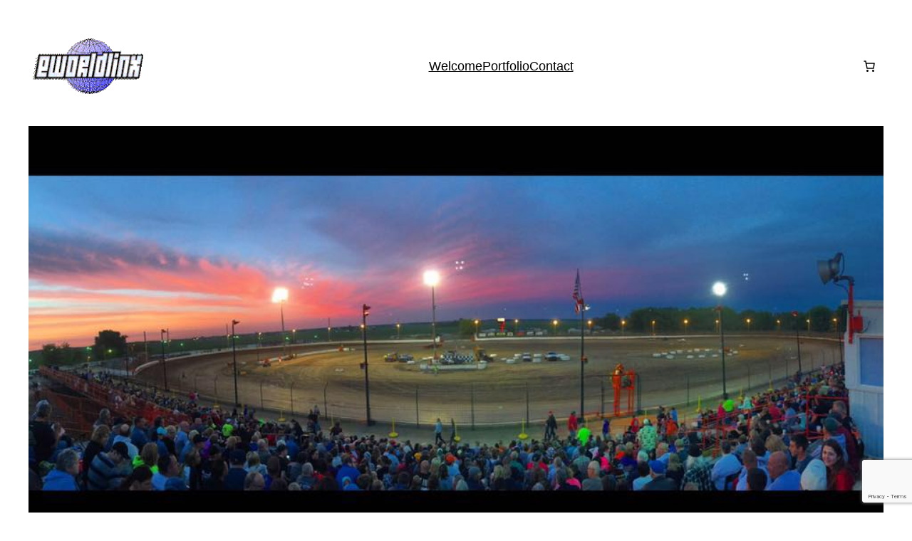

--- FILE ---
content_type: text/html; charset=utf-8
request_url: https://www.google.com/recaptcha/api2/anchor?ar=1&k=6Ldit4oUAAAAAFhtpLrHwktr2j2Ge1M_48OQMxVI&co=aHR0cHM6Ly9ld29ybGRsaW54LmNvbTo0NDM.&hl=en&v=PoyoqOPhxBO7pBk68S4YbpHZ&size=invisible&anchor-ms=20000&execute-ms=30000&cb=u1qowtg09n1x
body_size: 48545
content:
<!DOCTYPE HTML><html dir="ltr" lang="en"><head><meta http-equiv="Content-Type" content="text/html; charset=UTF-8">
<meta http-equiv="X-UA-Compatible" content="IE=edge">
<title>reCAPTCHA</title>
<style type="text/css">
/* cyrillic-ext */
@font-face {
  font-family: 'Roboto';
  font-style: normal;
  font-weight: 400;
  font-stretch: 100%;
  src: url(//fonts.gstatic.com/s/roboto/v48/KFO7CnqEu92Fr1ME7kSn66aGLdTylUAMa3GUBHMdazTgWw.woff2) format('woff2');
  unicode-range: U+0460-052F, U+1C80-1C8A, U+20B4, U+2DE0-2DFF, U+A640-A69F, U+FE2E-FE2F;
}
/* cyrillic */
@font-face {
  font-family: 'Roboto';
  font-style: normal;
  font-weight: 400;
  font-stretch: 100%;
  src: url(//fonts.gstatic.com/s/roboto/v48/KFO7CnqEu92Fr1ME7kSn66aGLdTylUAMa3iUBHMdazTgWw.woff2) format('woff2');
  unicode-range: U+0301, U+0400-045F, U+0490-0491, U+04B0-04B1, U+2116;
}
/* greek-ext */
@font-face {
  font-family: 'Roboto';
  font-style: normal;
  font-weight: 400;
  font-stretch: 100%;
  src: url(//fonts.gstatic.com/s/roboto/v48/KFO7CnqEu92Fr1ME7kSn66aGLdTylUAMa3CUBHMdazTgWw.woff2) format('woff2');
  unicode-range: U+1F00-1FFF;
}
/* greek */
@font-face {
  font-family: 'Roboto';
  font-style: normal;
  font-weight: 400;
  font-stretch: 100%;
  src: url(//fonts.gstatic.com/s/roboto/v48/KFO7CnqEu92Fr1ME7kSn66aGLdTylUAMa3-UBHMdazTgWw.woff2) format('woff2');
  unicode-range: U+0370-0377, U+037A-037F, U+0384-038A, U+038C, U+038E-03A1, U+03A3-03FF;
}
/* math */
@font-face {
  font-family: 'Roboto';
  font-style: normal;
  font-weight: 400;
  font-stretch: 100%;
  src: url(//fonts.gstatic.com/s/roboto/v48/KFO7CnqEu92Fr1ME7kSn66aGLdTylUAMawCUBHMdazTgWw.woff2) format('woff2');
  unicode-range: U+0302-0303, U+0305, U+0307-0308, U+0310, U+0312, U+0315, U+031A, U+0326-0327, U+032C, U+032F-0330, U+0332-0333, U+0338, U+033A, U+0346, U+034D, U+0391-03A1, U+03A3-03A9, U+03B1-03C9, U+03D1, U+03D5-03D6, U+03F0-03F1, U+03F4-03F5, U+2016-2017, U+2034-2038, U+203C, U+2040, U+2043, U+2047, U+2050, U+2057, U+205F, U+2070-2071, U+2074-208E, U+2090-209C, U+20D0-20DC, U+20E1, U+20E5-20EF, U+2100-2112, U+2114-2115, U+2117-2121, U+2123-214F, U+2190, U+2192, U+2194-21AE, U+21B0-21E5, U+21F1-21F2, U+21F4-2211, U+2213-2214, U+2216-22FF, U+2308-230B, U+2310, U+2319, U+231C-2321, U+2336-237A, U+237C, U+2395, U+239B-23B7, U+23D0, U+23DC-23E1, U+2474-2475, U+25AF, U+25B3, U+25B7, U+25BD, U+25C1, U+25CA, U+25CC, U+25FB, U+266D-266F, U+27C0-27FF, U+2900-2AFF, U+2B0E-2B11, U+2B30-2B4C, U+2BFE, U+3030, U+FF5B, U+FF5D, U+1D400-1D7FF, U+1EE00-1EEFF;
}
/* symbols */
@font-face {
  font-family: 'Roboto';
  font-style: normal;
  font-weight: 400;
  font-stretch: 100%;
  src: url(//fonts.gstatic.com/s/roboto/v48/KFO7CnqEu92Fr1ME7kSn66aGLdTylUAMaxKUBHMdazTgWw.woff2) format('woff2');
  unicode-range: U+0001-000C, U+000E-001F, U+007F-009F, U+20DD-20E0, U+20E2-20E4, U+2150-218F, U+2190, U+2192, U+2194-2199, U+21AF, U+21E6-21F0, U+21F3, U+2218-2219, U+2299, U+22C4-22C6, U+2300-243F, U+2440-244A, U+2460-24FF, U+25A0-27BF, U+2800-28FF, U+2921-2922, U+2981, U+29BF, U+29EB, U+2B00-2BFF, U+4DC0-4DFF, U+FFF9-FFFB, U+10140-1018E, U+10190-1019C, U+101A0, U+101D0-101FD, U+102E0-102FB, U+10E60-10E7E, U+1D2C0-1D2D3, U+1D2E0-1D37F, U+1F000-1F0FF, U+1F100-1F1AD, U+1F1E6-1F1FF, U+1F30D-1F30F, U+1F315, U+1F31C, U+1F31E, U+1F320-1F32C, U+1F336, U+1F378, U+1F37D, U+1F382, U+1F393-1F39F, U+1F3A7-1F3A8, U+1F3AC-1F3AF, U+1F3C2, U+1F3C4-1F3C6, U+1F3CA-1F3CE, U+1F3D4-1F3E0, U+1F3ED, U+1F3F1-1F3F3, U+1F3F5-1F3F7, U+1F408, U+1F415, U+1F41F, U+1F426, U+1F43F, U+1F441-1F442, U+1F444, U+1F446-1F449, U+1F44C-1F44E, U+1F453, U+1F46A, U+1F47D, U+1F4A3, U+1F4B0, U+1F4B3, U+1F4B9, U+1F4BB, U+1F4BF, U+1F4C8-1F4CB, U+1F4D6, U+1F4DA, U+1F4DF, U+1F4E3-1F4E6, U+1F4EA-1F4ED, U+1F4F7, U+1F4F9-1F4FB, U+1F4FD-1F4FE, U+1F503, U+1F507-1F50B, U+1F50D, U+1F512-1F513, U+1F53E-1F54A, U+1F54F-1F5FA, U+1F610, U+1F650-1F67F, U+1F687, U+1F68D, U+1F691, U+1F694, U+1F698, U+1F6AD, U+1F6B2, U+1F6B9-1F6BA, U+1F6BC, U+1F6C6-1F6CF, U+1F6D3-1F6D7, U+1F6E0-1F6EA, U+1F6F0-1F6F3, U+1F6F7-1F6FC, U+1F700-1F7FF, U+1F800-1F80B, U+1F810-1F847, U+1F850-1F859, U+1F860-1F887, U+1F890-1F8AD, U+1F8B0-1F8BB, U+1F8C0-1F8C1, U+1F900-1F90B, U+1F93B, U+1F946, U+1F984, U+1F996, U+1F9E9, U+1FA00-1FA6F, U+1FA70-1FA7C, U+1FA80-1FA89, U+1FA8F-1FAC6, U+1FACE-1FADC, U+1FADF-1FAE9, U+1FAF0-1FAF8, U+1FB00-1FBFF;
}
/* vietnamese */
@font-face {
  font-family: 'Roboto';
  font-style: normal;
  font-weight: 400;
  font-stretch: 100%;
  src: url(//fonts.gstatic.com/s/roboto/v48/KFO7CnqEu92Fr1ME7kSn66aGLdTylUAMa3OUBHMdazTgWw.woff2) format('woff2');
  unicode-range: U+0102-0103, U+0110-0111, U+0128-0129, U+0168-0169, U+01A0-01A1, U+01AF-01B0, U+0300-0301, U+0303-0304, U+0308-0309, U+0323, U+0329, U+1EA0-1EF9, U+20AB;
}
/* latin-ext */
@font-face {
  font-family: 'Roboto';
  font-style: normal;
  font-weight: 400;
  font-stretch: 100%;
  src: url(//fonts.gstatic.com/s/roboto/v48/KFO7CnqEu92Fr1ME7kSn66aGLdTylUAMa3KUBHMdazTgWw.woff2) format('woff2');
  unicode-range: U+0100-02BA, U+02BD-02C5, U+02C7-02CC, U+02CE-02D7, U+02DD-02FF, U+0304, U+0308, U+0329, U+1D00-1DBF, U+1E00-1E9F, U+1EF2-1EFF, U+2020, U+20A0-20AB, U+20AD-20C0, U+2113, U+2C60-2C7F, U+A720-A7FF;
}
/* latin */
@font-face {
  font-family: 'Roboto';
  font-style: normal;
  font-weight: 400;
  font-stretch: 100%;
  src: url(//fonts.gstatic.com/s/roboto/v48/KFO7CnqEu92Fr1ME7kSn66aGLdTylUAMa3yUBHMdazQ.woff2) format('woff2');
  unicode-range: U+0000-00FF, U+0131, U+0152-0153, U+02BB-02BC, U+02C6, U+02DA, U+02DC, U+0304, U+0308, U+0329, U+2000-206F, U+20AC, U+2122, U+2191, U+2193, U+2212, U+2215, U+FEFF, U+FFFD;
}
/* cyrillic-ext */
@font-face {
  font-family: 'Roboto';
  font-style: normal;
  font-weight: 500;
  font-stretch: 100%;
  src: url(//fonts.gstatic.com/s/roboto/v48/KFO7CnqEu92Fr1ME7kSn66aGLdTylUAMa3GUBHMdazTgWw.woff2) format('woff2');
  unicode-range: U+0460-052F, U+1C80-1C8A, U+20B4, U+2DE0-2DFF, U+A640-A69F, U+FE2E-FE2F;
}
/* cyrillic */
@font-face {
  font-family: 'Roboto';
  font-style: normal;
  font-weight: 500;
  font-stretch: 100%;
  src: url(//fonts.gstatic.com/s/roboto/v48/KFO7CnqEu92Fr1ME7kSn66aGLdTylUAMa3iUBHMdazTgWw.woff2) format('woff2');
  unicode-range: U+0301, U+0400-045F, U+0490-0491, U+04B0-04B1, U+2116;
}
/* greek-ext */
@font-face {
  font-family: 'Roboto';
  font-style: normal;
  font-weight: 500;
  font-stretch: 100%;
  src: url(//fonts.gstatic.com/s/roboto/v48/KFO7CnqEu92Fr1ME7kSn66aGLdTylUAMa3CUBHMdazTgWw.woff2) format('woff2');
  unicode-range: U+1F00-1FFF;
}
/* greek */
@font-face {
  font-family: 'Roboto';
  font-style: normal;
  font-weight: 500;
  font-stretch: 100%;
  src: url(//fonts.gstatic.com/s/roboto/v48/KFO7CnqEu92Fr1ME7kSn66aGLdTylUAMa3-UBHMdazTgWw.woff2) format('woff2');
  unicode-range: U+0370-0377, U+037A-037F, U+0384-038A, U+038C, U+038E-03A1, U+03A3-03FF;
}
/* math */
@font-face {
  font-family: 'Roboto';
  font-style: normal;
  font-weight: 500;
  font-stretch: 100%;
  src: url(//fonts.gstatic.com/s/roboto/v48/KFO7CnqEu92Fr1ME7kSn66aGLdTylUAMawCUBHMdazTgWw.woff2) format('woff2');
  unicode-range: U+0302-0303, U+0305, U+0307-0308, U+0310, U+0312, U+0315, U+031A, U+0326-0327, U+032C, U+032F-0330, U+0332-0333, U+0338, U+033A, U+0346, U+034D, U+0391-03A1, U+03A3-03A9, U+03B1-03C9, U+03D1, U+03D5-03D6, U+03F0-03F1, U+03F4-03F5, U+2016-2017, U+2034-2038, U+203C, U+2040, U+2043, U+2047, U+2050, U+2057, U+205F, U+2070-2071, U+2074-208E, U+2090-209C, U+20D0-20DC, U+20E1, U+20E5-20EF, U+2100-2112, U+2114-2115, U+2117-2121, U+2123-214F, U+2190, U+2192, U+2194-21AE, U+21B0-21E5, U+21F1-21F2, U+21F4-2211, U+2213-2214, U+2216-22FF, U+2308-230B, U+2310, U+2319, U+231C-2321, U+2336-237A, U+237C, U+2395, U+239B-23B7, U+23D0, U+23DC-23E1, U+2474-2475, U+25AF, U+25B3, U+25B7, U+25BD, U+25C1, U+25CA, U+25CC, U+25FB, U+266D-266F, U+27C0-27FF, U+2900-2AFF, U+2B0E-2B11, U+2B30-2B4C, U+2BFE, U+3030, U+FF5B, U+FF5D, U+1D400-1D7FF, U+1EE00-1EEFF;
}
/* symbols */
@font-face {
  font-family: 'Roboto';
  font-style: normal;
  font-weight: 500;
  font-stretch: 100%;
  src: url(//fonts.gstatic.com/s/roboto/v48/KFO7CnqEu92Fr1ME7kSn66aGLdTylUAMaxKUBHMdazTgWw.woff2) format('woff2');
  unicode-range: U+0001-000C, U+000E-001F, U+007F-009F, U+20DD-20E0, U+20E2-20E4, U+2150-218F, U+2190, U+2192, U+2194-2199, U+21AF, U+21E6-21F0, U+21F3, U+2218-2219, U+2299, U+22C4-22C6, U+2300-243F, U+2440-244A, U+2460-24FF, U+25A0-27BF, U+2800-28FF, U+2921-2922, U+2981, U+29BF, U+29EB, U+2B00-2BFF, U+4DC0-4DFF, U+FFF9-FFFB, U+10140-1018E, U+10190-1019C, U+101A0, U+101D0-101FD, U+102E0-102FB, U+10E60-10E7E, U+1D2C0-1D2D3, U+1D2E0-1D37F, U+1F000-1F0FF, U+1F100-1F1AD, U+1F1E6-1F1FF, U+1F30D-1F30F, U+1F315, U+1F31C, U+1F31E, U+1F320-1F32C, U+1F336, U+1F378, U+1F37D, U+1F382, U+1F393-1F39F, U+1F3A7-1F3A8, U+1F3AC-1F3AF, U+1F3C2, U+1F3C4-1F3C6, U+1F3CA-1F3CE, U+1F3D4-1F3E0, U+1F3ED, U+1F3F1-1F3F3, U+1F3F5-1F3F7, U+1F408, U+1F415, U+1F41F, U+1F426, U+1F43F, U+1F441-1F442, U+1F444, U+1F446-1F449, U+1F44C-1F44E, U+1F453, U+1F46A, U+1F47D, U+1F4A3, U+1F4B0, U+1F4B3, U+1F4B9, U+1F4BB, U+1F4BF, U+1F4C8-1F4CB, U+1F4D6, U+1F4DA, U+1F4DF, U+1F4E3-1F4E6, U+1F4EA-1F4ED, U+1F4F7, U+1F4F9-1F4FB, U+1F4FD-1F4FE, U+1F503, U+1F507-1F50B, U+1F50D, U+1F512-1F513, U+1F53E-1F54A, U+1F54F-1F5FA, U+1F610, U+1F650-1F67F, U+1F687, U+1F68D, U+1F691, U+1F694, U+1F698, U+1F6AD, U+1F6B2, U+1F6B9-1F6BA, U+1F6BC, U+1F6C6-1F6CF, U+1F6D3-1F6D7, U+1F6E0-1F6EA, U+1F6F0-1F6F3, U+1F6F7-1F6FC, U+1F700-1F7FF, U+1F800-1F80B, U+1F810-1F847, U+1F850-1F859, U+1F860-1F887, U+1F890-1F8AD, U+1F8B0-1F8BB, U+1F8C0-1F8C1, U+1F900-1F90B, U+1F93B, U+1F946, U+1F984, U+1F996, U+1F9E9, U+1FA00-1FA6F, U+1FA70-1FA7C, U+1FA80-1FA89, U+1FA8F-1FAC6, U+1FACE-1FADC, U+1FADF-1FAE9, U+1FAF0-1FAF8, U+1FB00-1FBFF;
}
/* vietnamese */
@font-face {
  font-family: 'Roboto';
  font-style: normal;
  font-weight: 500;
  font-stretch: 100%;
  src: url(//fonts.gstatic.com/s/roboto/v48/KFO7CnqEu92Fr1ME7kSn66aGLdTylUAMa3OUBHMdazTgWw.woff2) format('woff2');
  unicode-range: U+0102-0103, U+0110-0111, U+0128-0129, U+0168-0169, U+01A0-01A1, U+01AF-01B0, U+0300-0301, U+0303-0304, U+0308-0309, U+0323, U+0329, U+1EA0-1EF9, U+20AB;
}
/* latin-ext */
@font-face {
  font-family: 'Roboto';
  font-style: normal;
  font-weight: 500;
  font-stretch: 100%;
  src: url(//fonts.gstatic.com/s/roboto/v48/KFO7CnqEu92Fr1ME7kSn66aGLdTylUAMa3KUBHMdazTgWw.woff2) format('woff2');
  unicode-range: U+0100-02BA, U+02BD-02C5, U+02C7-02CC, U+02CE-02D7, U+02DD-02FF, U+0304, U+0308, U+0329, U+1D00-1DBF, U+1E00-1E9F, U+1EF2-1EFF, U+2020, U+20A0-20AB, U+20AD-20C0, U+2113, U+2C60-2C7F, U+A720-A7FF;
}
/* latin */
@font-face {
  font-family: 'Roboto';
  font-style: normal;
  font-weight: 500;
  font-stretch: 100%;
  src: url(//fonts.gstatic.com/s/roboto/v48/KFO7CnqEu92Fr1ME7kSn66aGLdTylUAMa3yUBHMdazQ.woff2) format('woff2');
  unicode-range: U+0000-00FF, U+0131, U+0152-0153, U+02BB-02BC, U+02C6, U+02DA, U+02DC, U+0304, U+0308, U+0329, U+2000-206F, U+20AC, U+2122, U+2191, U+2193, U+2212, U+2215, U+FEFF, U+FFFD;
}
/* cyrillic-ext */
@font-face {
  font-family: 'Roboto';
  font-style: normal;
  font-weight: 900;
  font-stretch: 100%;
  src: url(//fonts.gstatic.com/s/roboto/v48/KFO7CnqEu92Fr1ME7kSn66aGLdTylUAMa3GUBHMdazTgWw.woff2) format('woff2');
  unicode-range: U+0460-052F, U+1C80-1C8A, U+20B4, U+2DE0-2DFF, U+A640-A69F, U+FE2E-FE2F;
}
/* cyrillic */
@font-face {
  font-family: 'Roboto';
  font-style: normal;
  font-weight: 900;
  font-stretch: 100%;
  src: url(//fonts.gstatic.com/s/roboto/v48/KFO7CnqEu92Fr1ME7kSn66aGLdTylUAMa3iUBHMdazTgWw.woff2) format('woff2');
  unicode-range: U+0301, U+0400-045F, U+0490-0491, U+04B0-04B1, U+2116;
}
/* greek-ext */
@font-face {
  font-family: 'Roboto';
  font-style: normal;
  font-weight: 900;
  font-stretch: 100%;
  src: url(//fonts.gstatic.com/s/roboto/v48/KFO7CnqEu92Fr1ME7kSn66aGLdTylUAMa3CUBHMdazTgWw.woff2) format('woff2');
  unicode-range: U+1F00-1FFF;
}
/* greek */
@font-face {
  font-family: 'Roboto';
  font-style: normal;
  font-weight: 900;
  font-stretch: 100%;
  src: url(//fonts.gstatic.com/s/roboto/v48/KFO7CnqEu92Fr1ME7kSn66aGLdTylUAMa3-UBHMdazTgWw.woff2) format('woff2');
  unicode-range: U+0370-0377, U+037A-037F, U+0384-038A, U+038C, U+038E-03A1, U+03A3-03FF;
}
/* math */
@font-face {
  font-family: 'Roboto';
  font-style: normal;
  font-weight: 900;
  font-stretch: 100%;
  src: url(//fonts.gstatic.com/s/roboto/v48/KFO7CnqEu92Fr1ME7kSn66aGLdTylUAMawCUBHMdazTgWw.woff2) format('woff2');
  unicode-range: U+0302-0303, U+0305, U+0307-0308, U+0310, U+0312, U+0315, U+031A, U+0326-0327, U+032C, U+032F-0330, U+0332-0333, U+0338, U+033A, U+0346, U+034D, U+0391-03A1, U+03A3-03A9, U+03B1-03C9, U+03D1, U+03D5-03D6, U+03F0-03F1, U+03F4-03F5, U+2016-2017, U+2034-2038, U+203C, U+2040, U+2043, U+2047, U+2050, U+2057, U+205F, U+2070-2071, U+2074-208E, U+2090-209C, U+20D0-20DC, U+20E1, U+20E5-20EF, U+2100-2112, U+2114-2115, U+2117-2121, U+2123-214F, U+2190, U+2192, U+2194-21AE, U+21B0-21E5, U+21F1-21F2, U+21F4-2211, U+2213-2214, U+2216-22FF, U+2308-230B, U+2310, U+2319, U+231C-2321, U+2336-237A, U+237C, U+2395, U+239B-23B7, U+23D0, U+23DC-23E1, U+2474-2475, U+25AF, U+25B3, U+25B7, U+25BD, U+25C1, U+25CA, U+25CC, U+25FB, U+266D-266F, U+27C0-27FF, U+2900-2AFF, U+2B0E-2B11, U+2B30-2B4C, U+2BFE, U+3030, U+FF5B, U+FF5D, U+1D400-1D7FF, U+1EE00-1EEFF;
}
/* symbols */
@font-face {
  font-family: 'Roboto';
  font-style: normal;
  font-weight: 900;
  font-stretch: 100%;
  src: url(//fonts.gstatic.com/s/roboto/v48/KFO7CnqEu92Fr1ME7kSn66aGLdTylUAMaxKUBHMdazTgWw.woff2) format('woff2');
  unicode-range: U+0001-000C, U+000E-001F, U+007F-009F, U+20DD-20E0, U+20E2-20E4, U+2150-218F, U+2190, U+2192, U+2194-2199, U+21AF, U+21E6-21F0, U+21F3, U+2218-2219, U+2299, U+22C4-22C6, U+2300-243F, U+2440-244A, U+2460-24FF, U+25A0-27BF, U+2800-28FF, U+2921-2922, U+2981, U+29BF, U+29EB, U+2B00-2BFF, U+4DC0-4DFF, U+FFF9-FFFB, U+10140-1018E, U+10190-1019C, U+101A0, U+101D0-101FD, U+102E0-102FB, U+10E60-10E7E, U+1D2C0-1D2D3, U+1D2E0-1D37F, U+1F000-1F0FF, U+1F100-1F1AD, U+1F1E6-1F1FF, U+1F30D-1F30F, U+1F315, U+1F31C, U+1F31E, U+1F320-1F32C, U+1F336, U+1F378, U+1F37D, U+1F382, U+1F393-1F39F, U+1F3A7-1F3A8, U+1F3AC-1F3AF, U+1F3C2, U+1F3C4-1F3C6, U+1F3CA-1F3CE, U+1F3D4-1F3E0, U+1F3ED, U+1F3F1-1F3F3, U+1F3F5-1F3F7, U+1F408, U+1F415, U+1F41F, U+1F426, U+1F43F, U+1F441-1F442, U+1F444, U+1F446-1F449, U+1F44C-1F44E, U+1F453, U+1F46A, U+1F47D, U+1F4A3, U+1F4B0, U+1F4B3, U+1F4B9, U+1F4BB, U+1F4BF, U+1F4C8-1F4CB, U+1F4D6, U+1F4DA, U+1F4DF, U+1F4E3-1F4E6, U+1F4EA-1F4ED, U+1F4F7, U+1F4F9-1F4FB, U+1F4FD-1F4FE, U+1F503, U+1F507-1F50B, U+1F50D, U+1F512-1F513, U+1F53E-1F54A, U+1F54F-1F5FA, U+1F610, U+1F650-1F67F, U+1F687, U+1F68D, U+1F691, U+1F694, U+1F698, U+1F6AD, U+1F6B2, U+1F6B9-1F6BA, U+1F6BC, U+1F6C6-1F6CF, U+1F6D3-1F6D7, U+1F6E0-1F6EA, U+1F6F0-1F6F3, U+1F6F7-1F6FC, U+1F700-1F7FF, U+1F800-1F80B, U+1F810-1F847, U+1F850-1F859, U+1F860-1F887, U+1F890-1F8AD, U+1F8B0-1F8BB, U+1F8C0-1F8C1, U+1F900-1F90B, U+1F93B, U+1F946, U+1F984, U+1F996, U+1F9E9, U+1FA00-1FA6F, U+1FA70-1FA7C, U+1FA80-1FA89, U+1FA8F-1FAC6, U+1FACE-1FADC, U+1FADF-1FAE9, U+1FAF0-1FAF8, U+1FB00-1FBFF;
}
/* vietnamese */
@font-face {
  font-family: 'Roboto';
  font-style: normal;
  font-weight: 900;
  font-stretch: 100%;
  src: url(//fonts.gstatic.com/s/roboto/v48/KFO7CnqEu92Fr1ME7kSn66aGLdTylUAMa3OUBHMdazTgWw.woff2) format('woff2');
  unicode-range: U+0102-0103, U+0110-0111, U+0128-0129, U+0168-0169, U+01A0-01A1, U+01AF-01B0, U+0300-0301, U+0303-0304, U+0308-0309, U+0323, U+0329, U+1EA0-1EF9, U+20AB;
}
/* latin-ext */
@font-face {
  font-family: 'Roboto';
  font-style: normal;
  font-weight: 900;
  font-stretch: 100%;
  src: url(//fonts.gstatic.com/s/roboto/v48/KFO7CnqEu92Fr1ME7kSn66aGLdTylUAMa3KUBHMdazTgWw.woff2) format('woff2');
  unicode-range: U+0100-02BA, U+02BD-02C5, U+02C7-02CC, U+02CE-02D7, U+02DD-02FF, U+0304, U+0308, U+0329, U+1D00-1DBF, U+1E00-1E9F, U+1EF2-1EFF, U+2020, U+20A0-20AB, U+20AD-20C0, U+2113, U+2C60-2C7F, U+A720-A7FF;
}
/* latin */
@font-face {
  font-family: 'Roboto';
  font-style: normal;
  font-weight: 900;
  font-stretch: 100%;
  src: url(//fonts.gstatic.com/s/roboto/v48/KFO7CnqEu92Fr1ME7kSn66aGLdTylUAMa3yUBHMdazQ.woff2) format('woff2');
  unicode-range: U+0000-00FF, U+0131, U+0152-0153, U+02BB-02BC, U+02C6, U+02DA, U+02DC, U+0304, U+0308, U+0329, U+2000-206F, U+20AC, U+2122, U+2191, U+2193, U+2212, U+2215, U+FEFF, U+FFFD;
}

</style>
<link rel="stylesheet" type="text/css" href="https://www.gstatic.com/recaptcha/releases/PoyoqOPhxBO7pBk68S4YbpHZ/styles__ltr.css">
<script nonce="1ygMQL8PcdH93B5wrcx6aQ" type="text/javascript">window['__recaptcha_api'] = 'https://www.google.com/recaptcha/api2/';</script>
<script type="text/javascript" src="https://www.gstatic.com/recaptcha/releases/PoyoqOPhxBO7pBk68S4YbpHZ/recaptcha__en.js" nonce="1ygMQL8PcdH93B5wrcx6aQ">
      
    </script></head>
<body><div id="rc-anchor-alert" class="rc-anchor-alert"></div>
<input type="hidden" id="recaptcha-token" value="[base64]">
<script type="text/javascript" nonce="1ygMQL8PcdH93B5wrcx6aQ">
      recaptcha.anchor.Main.init("[\x22ainput\x22,[\x22bgdata\x22,\x22\x22,\[base64]/[base64]/[base64]/[base64]/[base64]/UltsKytdPUU6KEU8MjA0OD9SW2wrK109RT4+NnwxOTI6KChFJjY0NTEyKT09NTUyOTYmJk0rMTxjLmxlbmd0aCYmKGMuY2hhckNvZGVBdChNKzEpJjY0NTEyKT09NTYzMjA/[base64]/[base64]/[base64]/[base64]/[base64]/[base64]/[base64]\x22,\[base64]\\u003d\x22,\x22w4DDjMKKFMK7wrzCjMKJwrliw4JEf8K0DmrDg8OSUcO3w73DqwnChcOFwq0iCsOBFCrCgsOkGnhwLcOWw7rCiTjDucOEFGIiwofDqkrCj8OIwqzDg8OPYQbDqcK9wqDCrH/CukIMw5/Di8K3wqo0w6kKwrzCk8KZwqbDvXvDsMKNwonDqHJlwrhfw5U1w4nDlMKrXsKRw506PMOcd8KkTB/[base64]/CgcO7FHwxw6U0UwNOQsKuwqDCglRzA8OSw6jCvMKiwqXDpgXCgMOPw4HDhMO2fcOywpXDv8OHKsKOwo7Dr8Ojw5AnV8Oxwrwmw67CkDxlwoocw4sZwqQhSAHCoyNbw7sQcMOPY8OBY8KFw6V0DcKMZMKRw5rCg8Oib8Kdw6XCvSopfh/CuGnDiyHCpMKFwpFywoM2wpEeKcKpwqJvw7JTHUPCi8OgwrPChsOgwofDm8O9wrvDmWTCi8KBw5Vcw5Mkw67DmGjCvSnCgAMOdcO2w7Bpw7DDmjXDs3LCkRkBNUzDqX7Ds3Qsw5MaVU/CjMOrw7/[base64]/UzHDpjfCkBpUwrHDm8KEacOHw41Dw7rCisKSI2ogKMOnw7bCusKDb8OLZzTDl1U1UcKqw5/CngNrw64iwoEFAGbDpcOjdyzDil96WsO9w7sCQ2LCjXvDvsKkw5fDrBvCmMK9w4cVworDmCRpKlYRF3pgw60Nw7TDmg7CsAXDqXZNw5lZAnAgKh7DtMOaD8Ksw4YOJV9/Ty7Dt8O7bkBhb2EPW8O9SsKWHQdSYibDuMOvaMKlH29dOg9+ZgAiwrbDvWh3JsKwwq3ClnHCijJsw6ovwoE/MGwqw4fCrFLCiWDDmMKBw6oRw40JSsOvw4EdwonCicKFAnvDs8OdasKDE8KRw6DDlcOZw5LCiQTDs20zBTLCpxpXFkzCqMO4w7ocwrHDjcKgwoPDjCQXwp4oGmbDvT9+wpHDjy/Di345w6XDjn7DrjHCssKLw5QzUsO3HcKjw7jDgMKZSGAqw7LDlsKsFEpKL8O0QyvDggQUw6/[base64]/DhcObUcKWXMK1wo3CjsKlfiHClMK6woPCmj5Bw6rCjn01QsOwHyNNwrHCqhfDmcKGwqrCpsO4w4YrL8OJwp/DusK3H8OAw7Flwo3DnsK4w53ChcO2OjcnwpRudVDDrAHDqynClz/DtEbDrsOiQBAnw5PCgFTDsHYFZynCkcOOKMOPworCmMKCFMOWw5vDtMO3w7ttfGEpYnIecwcIw6HDm8OywqPDkkEIYiIywqLCughIfcOuc0RKe8OWDHsKfC3Cr8OgwqoiE3jDhHnDs0XClMOoSsOFw60dUsOVw4jDk0XCsDfCkA/[base64]/CqsOQP3ZqBcOmw4nDp2www7jCrcOCdcORw6NBCsKNUnTCr8KCwrfCv2PCskszwoMpeUkUwqLCmQF6w6thw5HChMKdw4XDn8O8KUgYwpNBwpFGXcKLN1PCoSPDkR9mw5/CtsKYGMKKenRRwotxw77CuQ02NTpdfHdgwqDCrMOTPsOqwrfDjsKbIl40cD9sPkbDkSrDqcOocVjCqsOpL8KoS8Oswp4vw5IvwqbChmpIJMOEwo8pd8Oew4bCrcOzEcOwA0jCr8K7DA/ClsO5RcOXw4jDl3XCj8OKw4XDuGHCnBbCgFrDpyoiwokLw4dmEcO+wrYTaQ9lwobDoAfDhcOwTcKNMHfCsMKhw5bCtE0Cwr5tVcO/[base64]/Dk8KkwqRxw6/[base64]/DpsKeahIEHcKYDFHDrDzCosKUBsKzaRfDiE3CqcOKe8O3w7wUwrfCqMK0d0jCj8ODDVBvwoMvcyTDig7DgTXDnkTDr25qw7IWw5Zaw5dAw4kxw4bDicO1TcK5ZsKXwobCnsK6wpF/fMKUCwPCjsKKw7nCucKRw5k2EEDCu3LCtMOKHyUKw6HDh8KPHwjDjEnDjTRtw6DDvMOuIjR3UF0Rw5sjw6vDsSFBw6EHTMKRwpIWw59Mw6vCiQ5kw55MwpXDnWFzFMKDJ8O/EzvDqSZyCcO5wr1ow4PCoWgKw4NPwrAoBcKvw7EVw5TDu8K/w7plYxXCnQrCosO1YRfCucO1RUPDjcKawrsFXT8IFT1nw7A8ZsKiHkJAMm4AasOPM8Oow6EPZHzCnlcZw4EDwr9ew6fDk3DCv8O8VFQ+HcKxEltIPW3Dv1sxNMKTw6sdUsKyY0HClj82HhTDjcO/[base64]/[base64]/CgAXDrhJTN8O4FV3Di8KwJVbDi0IxfMKNwrXDo8OneMK0JjZrw4ZxCsKcw6zCo8KKw6nChcKvfR4QwrfCg3ZtCMOOw73CvlkgHiTDh8KOwosXw43Dg3phB8Kuwo/[base64]/DiBtHOMOOGix7wrHDp8Oww7bDmRkEf8KmB8Ofw5xDfsKbMHhqwrsmQcOvw5lUwpg1w7fCsFwdwqjDn8Kqw7LDm8OxDmMyB8OhKTzDnEnDuituwrTDpMKpwoLCoBzDqMK/OynDnsKNwq/CuMOcMzjCgmPCsWs3wp3DmMKhGMKBd8KVw6F8w4nDoMK2w71Vw7TCocK/[base64]/wqo/w7hfwrPChsOkR1MyRB/DksKcwoJPw5LCrgQww798O8KLwr/Dn8KoDcKYwrLDq8KPw7MKw5paHVN7wqkRfgnCgXHCgMONNFXDk0PDoSIYLsOowqDDuD4Cwo7Cj8OiEHZpwr3DjMOYeMKHB3HDjh/CvDYWwpV9PDHCjcOJw7MPcHrCsBnDssOMMkXDocKQNgV8IcKTKgJEwpjDg8O8Z00Rw5RbFicyw4U2BgDDvsKtwqUqFcOOw5zCqcO4FxPCksOAw5HDrlHDnMOAw58nw78yJlbCvMKaJsOKf2TCocK3PzLCk8OZwoJaDkYPw6o7DWx2bMOUw7t/woDCk8Olw7pxSAzCj2ULwolWw4sRw5wGw71Lw4rCosOqwoETeMKWMCvDg8Kxwrh9wqjDhWjDnsOIwqQ9IW4Rw6jChMK4woBQGjhAwqnCiHjCusOqWcKEw6LCjWxVwpN7wqQTwrrCkcKvw7VFYkrDoRrDlSrCo8KgVMKawoUyw4LDqsObOSXCtGLCnE/[base64]/[base64]/[base64]/ClkwydHTDjzIODyzCncOKw6gHdsOSdT4Ew6F5K1YnwpnDosOGw6fChxgKwpt/RzwawqdVw4DCnyUBwq5hAMKIwoPClMOPw5g5w5NULsOdw7XDoMO6KsKiwpvDkyPDlVHCpMOFworDtzYzLStBwoDDlC7CscKLEX7CpSZVw4jDngbCuXMvw4pLwobDu8Oiw4VMwpzCqFLDmcO7woJhDjcpw6ooJMK9wq/CnzrDqxbCtQLCjcOIw4FXwrHCgsKRwr/Cux59RMOCw57DlMKvwrlHJVbDgcK1w6AYUcK7wrjCncOiw7jDnsKNw7HDmyLDtMKIwoJEw4tiw5I4BsOWVcOXwpRANMKqw5LCpsOFw5I4TzAefAvDlUrCvUXDlU/CoVQTfcKzS8OWbMKgZ3BNw5EPew3CkwvDgMKOGMKtwqvCjCJRw6RXDMOTMcKgwrRtDsK7WcK9NiJnw7UFdzoYD8OQwp/DnU/Cpi5uw7TDu8K6UcObw7LDqgTCi8KccsOwPAdMP8OVdCpLwosNwpQdwpRsw7Qzw7FgRMOcw7smw4jDhsKIw6AlwqzDvjInc8K+asKVKMKKwpjDkXwEdMK3LsKsVmrCknHDu3fDrFFiSUzCuS8Xw7nDjUPChlkzecKTw67Dn8OFwqDCojlBXcO2Ty8Xw5IZw6/CkRfDqcKdw4tkwoLDgsOnesKiD8O9YsOnU8Oqw5FXYcKYH08YVMKaw7XCrMOfw6TCr8KCw7fCn8OcXWV6LFPCpcO/EUpvTkE8SzR0w67CgMKzQBTCu8OJHlPCunxZw4wFw7vCsMKbw5xYBcO4woQPRynCjcO8w6FkCAXDr3t1w7TCvcOUw4/CuGjDkX/DocOEwp8ww6R4USIrwrPCpjDCrsKwwoZPw6zCvcOqaMOAwqhAwowWwrzDr13DsMOnF0rDhMO2w7bDt8KWAsKKw4Fgw6kbQWktbw53Gz3Drnd+wr0jw6jDj8KEw7DDrcOiDcOTwrEObMO6XcKkw6fCnWEbfTTDsmHDul7Dm8Oiw4/[base64]/DlsKSwpVswpnCocOlw79Fw7nDiXXCkcOKwprDkDsPYMKowqXDuFJfwpkibcO2w78uMMKuDA5Ow7QefcOaEQpbw58Xw7sxwrJebBlMLx7Du8O9WhjChT8Hw4vDqsKVw6fDlGrDkm/DmsK/w4cEwp7Dm2tUX8Onw715woXCnizDs0HDrcKyw6TCnw3DjsOnwpjDk1bDicO7wpLDjsKEwqDCqwwHdsOvw6kyw5DCkcObakvCqcOGZX/CtCPDsQcgwprCvBzDv3DDusOJC1zCicKGw4R1eMKKN1YQPwDDqEJrwqlVGUTDi0LDgsK1w4F2wrodw6RjQ8KAwrJ3bMO6wrt7f2Uqw7LCi8K6ecOnUGQgwqkoGsKNwpYkYjNYw7vCm8OPw75vF0LCm8O4BMODwrnDh8KXw7bDsAnCrsO8NgXDsF/CrHfDjXlWNsKvw5/CiQ7ComUzGBbDljgqw5DDmcO/[base64]/DsOawr00M20CHX9ZIhk3w6s4RsO7GsOceAXCp8O+TWvClXzCpMKVZMOSd2IKecK+wq5He8OoaALDgsOTI8KGw5xJwpwzG1vCrsOdVcKfdl/[base64]/Dt8KWNhrDtUElw6hMw67DtsOAw5YvwqTCqW4Kw6MYwpgTfVLCo8OLMMOGCcOYDsKDXcKWLmhwdSN9TnvChMOaw7vCm0Z+wrZLwrDDvsOEUsK/wo7CrC5CwoJDV3HDpRDDgBoXw408IRzDviIIwpESw7leJcK5fmJ0wrQtasOcJEBjw5hqw6zCnG47w7BIw551wpzDmmlSDzVTHsKuRMKiHsKdXm0mc8OpwrLCt8OXw50IFsK0HMKYw5/[base64]/HTA8PMOow47DkWQKESDDlBTCm8ODwqBow7XDpx7Do8Oyc8OPwoTCp8O8w5tyw4d7w57DqsOZwqdmw6ZhwrjCscKbYcODacK1EFYYJ8Kjw7HCqsOQOMKew7DCghjDhcK4UQzDtMKrEXtUwqh5OMOZQ8OQP8O6PsKNwoLDlSNbwrdJw7gPwrcfwp/[base64]/CiV19wr5rdUZTw6zCtcKQTxzDosOow6vCvnFRwogmw47CmjLCnMKTF8K1wqvDm8Knw7DDgXnDgsOLwo8yEnLDtMOcwoXDqG0Mw5RNHEDDgnxsN8OWw4TDgAB+w7hJf1nDqsKialFvbicjwozCmcKyXXrDsD8hwrQgw7nCscOEQ8KOJcK/w6FNw6BVNsKkwofCoMKqVi/Ck1LDskN2wqbChDVHKsK/QhxQYFd0wobDpsKOAWEPXC/CosO2wr5TwoTDm8K+RsOXQcKIw7vCrgQDH0PDozo6wo0ww5DDssOiQzhVwqzChVVNwqLCrcOsM8O6b8KPfD4uw7vCkgTDjlHCrHQrBsKvw6BNJw4Uwp93byjCrj05dMKBw7PCiB90w5XCjRTCn8KDwpjDojHDocKDYMKLwrHCkw/DlsKQwrzDiV/CmQtGwoszwrtEJhHCn8O6w7/Dp8OLCcKBGD/[base64]/w5XCp8K9wqp+w73ChMK7w4lOw4PDm8OywqADFcOhKsOPecOkUFJoEwbCqsKyI8K2w6/DiMKow7fCjGc3wpHCn2QfKHPCnFvDv2zCkcO3VE3CiMK4MS0Tw7vDlMKCwr90TsKkw4Irw6Igwrs0CQpHQcKJwrxwwqzChW3DpcK7JSzCkizDtcK/wpNRb2p7LRjCk8O8H8K1QcKBU8OPw7giw6bDp8OAJ8O4wqZqKsOLMkzDgBlXwoLCssOMw6cOw5bCvMKgwpgAYMKwQsKeCcKhRMOMA2rDsC1Bw6Jow7TDiCxdwonCsMKDwrzDvkgHFsOewoQoch90w6dDw7h+HcKrUcKUw6/DjA8bQMK+Mz3CkzAJw7wrRnbCu8Oxw7QowqnDpsKYOF8VwopPbCNZwppwG8KZwr5HdMO8wovCil9Cwq3DssOdw5kwfBVJfcOccRc+wp9iFsKsw4/CscKqw4QNwqbDpUlyw5FywodZYT5dO8OuJnnDoQTCsMOiw7cqwo5Gw71RJXRSSMKVOV7Co8KvYsKqLFNIHi3Ci3FwwoXDo2VDLsKJw5ZKwq5tw7whwpVleVlROsO7U8Osw51/wqJ2w67DoMOgFsK1woodGTwBFcKjwoVtIDQUUgAnwr7Dj8O/AcKSAMKaIzbCmn/CnsOMIMOXBGlMwqjDlMOgbsKjwpENLcOEfE7CncOow6bCpkTCkw1dw4fCqcOew6IkfFtRM8KXBk3CnATCun4fwpPDvcOnw73DlT3DlAt3HQJnZsKNwogiHsOKw6xewoUNMMKBwojDg8Oqw7k3w5PCsStBLj/[base64]/CgsKgwp0/PS/CrsOHw5rCoH0MPcK2w5jDoiUFwp4rDBZ3w50XeXHDrEUfw4xUIn51wq/Ci3oIw6teH8OoLEXDhnzChMOww6DDlsKEVsOpwpQ5wprCnMKbwq4nKcOZwpbCvcK6KsKYQBvDnsOoAF/DmkY9LsKNwp7CkMOnSMKIS8KDwpDCmlrCuyXDqjzChR3CmcKJLixTw5Bkw5LCv8K0OWDCuWTCny4/[base64]/CjxDDt0dCWFtbScKIwqVWRsOhw6nDokLDn8OewrZrfsOoW13CpMKuRBYoQA0CwrlmwpdhSkTDr8OGRkPCsMKiDUJiwrloFMOow4bCuyDCnXfCjHbDpsOcw5zDvsOjXsOAE2XDj35kw71hUsKnw70dw6QgCMOiI0HDtcK/TcOaw7XDnsO/[base64]/AMOxOSXDnyw1QMO0wqnDm8OXw4VBEMOoJMOEwrHDhsODfmdHwoHCqlfDgcOGB8OowozDuBPCsSxzfMOjCDpSM8OcwqNww7sbwq/CqMOpKTBEw6jChSLDvcK8dBp/w7vCt2DCnsOcwqXDkEfChh0dAmTDrBEfVsKZwprCiy3DicOlIwPCqztjdUhCeMKNWCfCmMObwpF0wqgDw6MWLsK/wqfDtcOMwo/DrmrCqm4TG8KgHcOjHSLCi8O4QwgYcsO/[base64]/Ck8KowrHCg8KhXFQTSC8rWsKJw6ZWZMOyNVciw6R+w4/DkTnCgMOVw7cnT0lvwrtQwo5uw5TDjxzCkcO7w70/wqgcw5/Dt2oaGETDnTrCkzR7fSU5V8KOwoJCTsOIwpbDgsKrUsOWwonCj8OoNS5WNAXDoMOfw5ZOQDbDvmUyDgQkA8OLSAzCocKow7lFW2Becg/DvcKlFcKHBMOTwoTDuMOWO2fDrUbDpx0vw43DisOxfWbDoXYFaVfDmigvw4sFEcOmNyLDsBvDn8KTVHlpLlrCjjUzw7ICXHc1wotXwpFlbUTDgcOCwrDCv1oJR8KwaMKUZsOsBEApG8KPHcKTw7oAwoTCrSFkCh/CiBQTM8OKA3ljByw/EWFaBEnCnEHDtnrCiz0JwqJWw7F0RsKIK3syDMKbw6zCiMO1w7PCu3l6w5onTMO1V8OuSk/CpgpDw5RyNmLCphrChMKpw7rDgkgtEz/DkyxzZMO4wphiGxVMVmVpaG1WMW/Cp0LCiMKxDjTDsQrDjTTDtw7DgD3DqBbCgQTDs8OAC8KrGWfDksOmB1crPARSdhfCn2IrDTcIcMOZw4fCvMOXYsOeP8OWa8KCUQ4lR3B1w4zCkcOPPmJuwo/[base64]/DusOewqB7wrvDty0owpUzwovChQfCqyRjwonDhS7CgMKHfS95XzXCu8KvUMOBwqsfUMKfw7PCtwnCmcO0JMO5PGLDlzM/w4jCsnrCuWU1MMOJw7LDtSXCvMKvIcOfby8BccK2w44RKBTChAzCj3xBOsOgI8O1wqfCuiLDssOJRT3DpRjCr0g2I8KSwoTChibDnRbCl03DqE/DjXnCqjhvDDfDn8KPO8ObwrvCm8O+aSgywrjDtMO6w7cBCwZONMOTwp05MMOdw4gxw5XCrMKMQn47wrPDpS8+w6jChGxfwqghwqNxVXbCtcKSw7DCs8Kzdy/CvVXChsKQNcOpwodlXDLDtlDDokMwMMO8w4lrSsKIalbCn1rDuCBPw7V/KBPDjsKkwqk0wqHDg2LDlXtCbQJ8BMOMWzNaw7tlLcOQwpNjwph1TRsrw6crw4rDn8KaacOaw7fCiCzDiEQHfWDDtsKIBDpCw4nCkT7CicKDwrQyV3XDrMKpN3/[base64]/ZMO/bE02YMOhwpHCiT4QOMKQR8KJVcOUNzjDqQvDoMOawpjCpcOqwqLDoMObd8Ktw71eZMOjwqh/[base64]/DisKJLVspwpDCksKLCiBhEjvDrsOVw5Axw6DDlcK3F0gEwphYWcOuVsKnRh/DqDdMw6Vdw6/[base64]/CiT9dWCfCtMKKwqXDg3AswojDiMOFwrEFwobDrMKVwpbCrMKKSxwswp7DhUTDn3Y9w7jCt8KzwqpsCcKJw7IPKMObwr5YbsKewrXCs8KiWsORN8KNwpDCqWrDo8KDw7QTe8O/CsK3YMOsw6rCoMO1PcOsbxTDghQ4w5hxw5LDosK/GcO+BMOFFsKPDFUaU1DCkhzCp8OGJRJtwrQ2w4HCjxBkLQLDrRNIVcKYJ8OBwojCucOqw5fDt1fCvCvDngxow7nDt3TCqMKpwpjCgRzDi8Kjw4RAwqZUwr4Gw7IMai7DqSLCpko9w6/DmDhAGsKfwqA+wpxPMMKpw5rClMOwfcK7wpzDqDPCt2fCmhbCicOgICsPw7pCA20owobDkEwZBjXClcKvAcKpGBLDusO0a8KuYsKoTQbDjx3DvMOVX3kQecO4a8KXwpfDm0HDsTAFwqvDi8OCTcOaw5PChkDDqsOMw6DDtcKVKMO2wqfDkSZTw7ZOLMKsw6/DpSFpbm/Dn1gQw5PCo8O7d8K0woPDtcKoOsKCw6NJcsOnS8KQH8KtTU4hwrJjwq1CwoVKwpXDujFMwqphH3zConguwoTCnsOgTgITT0lwRR7Dm8OkwpXDng50w48QNA1/PkJ7wr8NZVgOEWwNB03Ckhh7w5vDkTbCj8KVw5vCg2xFLVhkwoHDh2LCgcOuw6tNw49Ew7jDn8KMwpohVRnCoMK4wpMuwplpwqPCuMK9w4TDgk94dD9pw5NVCnY9cQXDnsKawq1eSm91XUgAwp/[base64]/CiMOzw68SwrPCjFvDtnzDgwcecycXAcKuDcOXWMOnwqYGwq8CADLDnlErw7N3AXbDmsODwr8bX8K5wqwIPWhIwoRlw7k1UMOfQz3DrlQYL8OjBQgMSsKgwrEcw53DssOXVCnDvifDngvCnMOePBzCpMO7w4DDuDvCrsODwofDrTtUw4DDgsOWGQJ+wp4/[base64]/w5UacA9ObcOPwqNVw7Iqw5cOUF8Ow4FtwqpeE3VuIsOkw7XDgz5Bw4ZlRBcJXFXDicKFw5Z5T8O1KMOzDcO/K8K/wq7ClDJzw7jCnsKzFsKhw7RlJsOWfT52IGNIwpRqwp98GMOYMVTDlw8RNsOLwo/DksKqw4QgXCbChsO1FERKKMKlwpjClcKnw5jCn8O/worDvMOUw4LCmlV0UsKdwpY5VSgLwqbDoAfDpMOXw7vDl8OJbMOywozCnMK8wp/Cky54wq0UbcKVwosjwqxPw7rDtsO4MmHClEjCgQhMwp8vM8OSwpHCs8KubsK4w4jCmMKEwq1HEADDpsKEwrnCjsOCWQbDrnFjwqjDm3ARw6/CpSzCmkFEI0NTUcKNOEVSAxPDhmDCssOdwrTCoMOwMGLCumTCvxUicSrDksOTw6tDw7RfwqtUwq1XaBTCpE7DksKOXcOCesKqVSZ6wqnDv1NUw5jDtU/DvcOIEMOlPiXCqMKOw63DmMOTwohSw5fDk8Omw6LCk0h7w6tTDVbCkMKPw47Ct8ODbDcrERkwwo82bsOQwoViMcOzwrXCssOnwrjDvcOww74Ww7zCpcOlwrtUw6hYworCrVMKbcKyPlRiwoTCvcOOw6tCwplowqHDn2MFB8KvS8OEGX59PktsDEsTZRrCsR/DtSDCscKqwppywqzDrMOYA0kNSXhGwrV9CsObwoHDksOqwpBxdcKlw7YORMKXwp9fRMKgHmLCqsK6LhPCtMOwBHgkFMOnw4NkaR5iLnjCs8OGa2YxARzCt04ww7rCiwVKwoHCizrDqyJfw5nCosO/[base64]/DmcOXNsKhw6XDil/CmsKaZ8KtwqNzBCLDnMOWMcOEwqtdwqNpw7BzPMK3TXNYw4low4MqO8KQw6TDkUIqYcKtbwhawoPDhMKZwpE5wrZkw5EVw67CtsKEacO1T8OOwqJvw7rCh3zCt8KCCWpFX8K/EsK/UWIKVX/DncOlXMK7w79xN8KEwpZnwptWwpE1ZcKNwqzCi8OOwqsHLMKOP8OCKzfCnsKrwqvDp8OHwqbCskMeHsK9wprDrng8w43DosOHCsOHw6LClsOlU2xVw7TCoToTwozDk8K3Pl0MScOadmXCpMO8wq3DmFx/[base64]/[base64]/Dl2cQw7MPSsKtQcOxNcKCwpTCt8KnCRTCqUwWwoMCwoUWwoQVw4RWO8KFw7nDmDg2HMOUWnvDu8Ked1/Ds0A8Ym/DsC7Dk2bDm8K2wrlPwpZ7MQ/DjBsYw7rCgMKaw4NsZ8KvPBvDuT/[base64]/[base64]/CpV1IJsOKwoczw48Qw6/CscO4wozCg8OHcsKXREcEw4ZLWMOVwq3ChQvCiMKqwr7Cp8KAMQHDmjTCosKtYsOvYUgFC3MMw7bDoMO2w6ELwqV4w7VGw75aJ3h9GnIdwp3CvXNeBMOawrvCgMKafybDpcKKf1cSwo5sAMOww4/DqcOQw6wKAU43wqxudcOzIxvDm8KDwqN3w5TDjsOBKcK+HMONQsO+JsKNw5bDk8O6wpDDggLChsOnUsORwp4CDXHCuSLCqMOkwq7CjcK/w4bCln7CnsKtwqcXRMOgUsK/DVApw59kwoYFUnAcGMO1YGTDiS/Ci8KqQybCkWzDjiBVTsOrwqfCuMKEw6wSw4RMw7FKfMKzYMKQZcKIwrcGQsOCwrAhOSjCm8KdVsOIwonDmcOfa8OTBy3CsG5Rw4VgCjjChSsYBcKDwqbDhEbDkjFMdsOccF3CvzPCs8OrcsKhwojDn1ArGcOyP8KmwqMtwoLDu2/[base64]/[base64]/wpbCs8KVAlEjwoPDjMKnw7rDuMKeAcKPwrIJMntOw704w714IXVuw4IjLMKrwqMAKBPDpB1eeH7CncKlw43DgsK8w7gfbErDuCjDqx/DpMOecjbCnhHDpMKXwooAw7TDmsKSdcOEwpsjDlVjw5bDocOacVxre8OpbMOyJG/[base64]/CpMOOw5LDgcKtDGtzw7BAGjAZA8OxOsOhfcKPwrgLw5ltR00Ww6vDqQxkwpw8wrbCqD4Vw4jCucO3wqTDuwJXWn9PVCPDiMOuVwlAwo58eMOhw75rbsKNMcKqw6bDljHDmcO0wrjCoyQnw5nDrFzCqsOmRsK4w7DDlxN/w5k+F8O8w7RUG1HCjGN8R8Ogwr7Dp8OUw6vCiAwuwqY/FizDrBfCrjHCicKReVoJwqPDmsO+w4PDjsKjwrnCt8OlOQjCqsKhw4/DlENWwqLCtVnCjMOqRcOHwqzChMKleCzDgVjCpsK9PsKbwqLCu2xcw5fClcODw4leLMKYGX/ClMK7Ul1uw5jClxhDYsO7wp5DUMKRw7hJwowUw4MfwrwJfsK7w7nCrMK/wrXDtMKJBW/DjkLDvmHCkUhPwoPCnwd8fcKsw7U+ZsK4PzgpDhB0FsOiwqTDr8KUw5rCv8KDesOaJWMQF8KsZXVXwrvDh8OTw5/CssOKw68Lw5paNMOVw7nCgFrDkTwewqJkwphrwo3CgWk4DERPwoh3w4TCi8K8NlAufMKlw4V+BjR8woJxw4c9MFk+w5rChHrDgXM6cMKgehHCqMObNEN9NkHDosOxwqHCjygmSsKgw5TCiCVcKUnDoBTDqVckwrdHI8KFw5vCq8KyGCsQw5/[base64]/[base64]/wrrCkmPCgy/CjxHCssOeLMOew7hQHsOyTggEOsOBw57DjcKmwrU1TmPCgsOEw4vCkVjDliXDhFEaOcOeRcKFwpXCnsOiw4PDvWnDusOHGsKrDljCpcKnwotIWEfDnxvDjcKqYBNFw4dTw7t0wpNAw7HCvcOzf8Osw7bDt8OyV00TwooMw4QxacO8Fmk6wrhswp/DocOmcyxhcsOGw7fCrsKawrbCmBF6JMOuBMOcfV4OC37CnkdFw5bDkcOIw6TCmcKcw4vChsKvwqMkw4jDn04swqQRDBtHGcKYw4PDmz/Dgh3DtXJQw6/Cj8O0IkfCoyxudE/CsHbCuVMYwohgw53DoMKIw4PDq3DDlcKBw7PChMORw5lOP8OFA8OlTgBwNWQPSMKkwo9UwoZywqIuw4Iww6NNw6o0w5TDgMKHXA1Ewocxew7DicOEAMKyw6jDrMKZN8OqSD7ChjvDkcKiaSTDg8Onwp/CqMKwPMO5Z8KqJcKUSEfDucKcFAAtw7dYMsOow6kBworDkcKyNBYFwqU4RMKFa8K9EGXCkW3DrMKPf8OZScOTccKBTiNhw6o3wqd/w45cZsKQwq/DqkjDpsOjwoDCmsKSw53DiMKyw6vCjMKjw4HDliUyS30TLsK5wpgIdEbCvj/[base64]/DrVc8JWzDnGjCnDDCqsKmJ8KEcxE6BS7Dh8O0Ly/CtcO4w7/DtMKjXxQewpHDsCTDtMKIw6Fhw4MUCMKeOsK/d8KZPi7DuVzCvMO1CVtiw6dSw7t1woDDh0o5Y0EUHMOsw59+ZDXCmsK7W8KhPMKKw5Few6bDjyzCnWLCkCvDgcOVIMKGBFF/Mxp/UcKEPcOvBsOlGW4cw4/CslPCucOYRcKDwqrCu8Oww6pfRMK/wqDChCbCssKJwpXCsBZ9wppQw63CgMKww7DCk3rDqDknwq/CgcKbwoYhwpjDvytMwoPClG8aN8OeNsO1w6dqw7csw7LCvsOROCVzw7ZMw6PCiz3Dhm/DlRLDlWYpwp9cf8KdWz3CmBoHSGMKXMKSwp/Cshdnw6/Do8Omw47DoAFFJ3Epw6DCqGjDmlwHJglbXMK7wpoYUsOIw4fDgUEmCcOPw7HCg8KlasONKcKNwpliS8K2HjAWDMOow6XCq8KgwoNHw4U8b37CvSbDi8Kow4rDi8O/[base64]/CvsK/[base64]/CiMKcw4/Dk8OWYMOrwrpwBgRQwpXCmsOWwpsZw5TCrsOVMXLDuErDg1TCnsK/[base64]/CnMKKHyjCmMKsfMKxM8Kvw7szw59ww7bClMKhw6lNwqrDn8KSw6EPwoDDrxjCsAJdwqgkwp8Ew7LDtjoHQ8KNw7/CqcK1TmZWHcK0w7Vkw5bCvnUjwrzDk8OhwrzCvMKbwoXCvsKpPMO8wqZjwroCwqBCw5nCpzAyw6LChR/DrGTCoBMTScO4wp1Pw7ARCcOewq7DpcKfFRHCqSQiVynCtsOXHsKVwpzDiz7CgWAYWcKfw7dFw5JwKQwbw5fDmsKMT8OhUMKWwp5Qw6rDl0/DtsO9IDrDvV/CosOuw7UyGADCmV0dwqcOw6kBM0PDosOIw59gK23DgMKgTnbDpUIPwp3ChzzCthDDgRQ7woLDgBXDvgNEAH03w73CkjrCnsK2dwlzMsOKHnrCmsOvw7DDiBfCjcKxVVRuw6lvwoVNDjHCoB/CjsO7wqoKwrXCryvDri5BwpHDpRp7RW4ewr4PwpvCs8OJw48NwoNJP8Oca2YhIwp+Y3fCscKcwqAfwpEbw6/[base64]/[base64]/CjcKOwq7DmcKlY8KbGMO5wp0Sw50YVRXDv8KdwrjCoBU5W13CocOgc8KKw7RewqDCuldYEsORDMKTSWXCu2E5OHDDom7DgcO8wroTbMKQXcKiw5hEKMKMOsOlwr/CsmTCr8OSw6suQMOwQy8uCMOAw4vCnsOZw63Cs1xcw6RKwp/Cq3gachxJw47CgAjDmlc1SDUHOD16w6DDjzYlDwB2d8Kgw44Ow4nCp8Ozc8OZwpFHOMKzP8OKXFNqw6PDgzbDtsKHwrrCrm3CpHvDqSoIfiRwbgIwCsK2wqhXw4xBITknw4LCjwcaw5vCo2pqwoAtIkjClWkFw5vCusKdw79bMmrClGvDtMKcFcKuw7LDnWAxHcK/wp/DtcKnD2Qkwo/CgMO4Q8OtwqLCjCTDknFrTcK6wpXDl8OoWcODw5sIw50wMyjCmMK6PkF7IB/DkGrDgMKJw4fCt8O8w6TCssOdccKVwrbCpjfDgw/DoFU5wq7Ds8KBQ8KgS8K+BEYPwp8xwrYCXG7DmVNcw4LCim3Ctxhswr7DoUHDoER4w6/[base64]/[base64]/djh5d0TDrHjDqwg0woQGw5AhQsK7wpdBw6s4w65FWMOEDmQNOlLCt1bCjmgoBhpkbQDDtsOpw5xuw7TDocO2w7lIw7PCusKNOixSwoLCmFDDt3FpbsKLIsKIwoDCocKjwpHCtsOzf3nDqsOaME7DiD5sZUdIwodNwo1qw4/ChcK1w7bCpMKgwpIdbnbDsWEnw7XCpsO5WWFyw6NHw7V1w4DCuMKwwrfDm8OUaxRZwpIww7hEfxDDusK6w6AJw7tWwq1wNhTDlMK0cyEcV2zClMK/N8K7wp3DqMKFLcKgw7J7ZcK5wqYiw6DCisKUUT5Zwr8Aw7dAwpMswrjDgMOPWcKVwp5cXFbDplwLw5E2UiIBwpUDw5bDssKjwpbDjcKfw5olwrVxNGfDn8KiwonDnmLCu8OhTsKcw7/Dn8KDVMKNGcOMSXfDjMKfUCnDqsKJTMKGcGnDuMKhNsOFw69VecKtwqTCq39fwrc0JBcRwp7DsE/DuMOrwpXDusK2PwBRw7rDusOjwrnCv2PCnRUEw6hWD8K8McOKwonCm8OZwqLCiF/Cq8K9d8KVD8Kzwo3DmU5Vd1VdYcKqbsKuD8KBwpTCgMOXw7YAw6Rdw67CuhUnwrvCq1/Cj1XDjkLCtT9hwqDDsMKmF8OHwpx3TEQAwpvCosKnCE/CuTVNwoodw6siPcKUYlAEE8KycE/DjQVnwp5Swo/CosOZeMKAHsOUwolvw5PChMKnZMOscMKUTsOjFlg/wobCm8KZcQ7CgkHDpcOaZF8eKgUbGhrCkcO9OMOcw5JVEcKiwppGAkzCgSPCqHvCgn7CrMKwWRfDucOMKcKBw7p5TsKuJxXCm8KLOAIAWcKsPTVuw5NNS8KfcQjDrcO6wrDDhiRlRMKxQhU5wqgww7nCkcO+JMK6X8OJw4wCworDksK9w4/DtVk1W8Otwrhuw6HDrA4Mw7jCiAzCksKmw5tlworDmhHDtyBhw4dvTcKsw7HCl0bDk8KnwrLDpMOSw60PKcOfwogjN8K9ScKlasOQwqDDqQJfw7cGREN2AVh9EirDncK3Bz7DgMOMO8ORw5jCiTPDrsKVTQ8/GMOoXAgIR8OaPhvCigMbEcKbw5LCqcKfKE/DjEfDosOXwo7Cr8KCU8KKw4rCnS/CvsKVw6NdwrkIIgnDjBM+wrtnwrt6OEpOwr/DjMKjC8OgCXHDhm5wwo3CtsOlwoHDgEdNwrTDtcKpWsONQRwCNxHDn1VRe8K+woHCon4cJRtmUy/DiEzCsg5SwqFHOwbCunzDtTFoPsOswqLChm/DisKdWXxswrhvJjsZw67DkcOOwr0lwr9aw5V5wozDi0odJ1jCoHEBVsOOAcKfw6HCvSXCownDuD85VsO1w75dM2DCj8OSwr7CrxDCu8OowpbDiV17LCbDuCTCgcKvwqV3w57Cj1xuwq3Dh3Inw57DpRQPNcKWa8KNIMKgwr5+w5vDmMOPH1bDjC/DkwzCjWDDjEDDl3bCt1TCtMOvA8ORHcKSOsKtRnrCj35bwp7Cv3AkFn8GIiDClmTCtD3CrsKSRmZGwr9UwpZNw57DhMO5UkdSw5zCqMK7w7jDpMK9wqzCl8OTLljCuxVMBsKxwr/DrFoswrBVNljCtHs2w7DCt8KuOCfCocKIOsKDw7zDrkozd8Oew6LCrARsJsOcw7wEw4prw6TDnAvDsmcnCsKCwrwLw4YDw4UoS8O8VSrDuMK1w4kQTsKYQcKMKBvCq8KUNj0Jw4Igw5nCksKNWCDCscOIWMKvQMKPesOrfsOvNMOnwr3Cpw9/wr95YMOQGMKew7h5w71ke8OhZsKbf8O9BMKcw6I7DWjCrEXDncOIwovDjMK2RsKJw7rCssKNw5A9A8K/MMOtw4M+wqU1w65pwrViwq/CvMOvwpvDvUJ9W8KTKMKhwodiwqzCusKYw7AVRi9xw7/DqEhfKCjCpDglPsKGw4E/wrHCiz5DwqPDrgnDsMOUwojDg8OEw4/DusKfw5ZVBsKPZSbCtMOuGsKsP8KswrkAw6jDtG0iw6zDrU5yw6fDqChmWCzDk1XCo8KjwonDh8OMw7NtPC4Jw6/CjMO5SsK6w5ZiwpPCrcOxw7XDncKcNcOkw4rCk18/w70BRhEdw6cwR8O2BTwXw5M4wqbClk8lw7TCicKmMgMZcTzDuCrCncOTw7jCncKHw6NOH2pzwoDCrnrCkMOVQSFKw57CnMOqw51HOlEWw6PCmmXCrsKSwp0Da8KZe8KgwpvDgXTDisOBwqdEwq0XEsO4wpgdScKxw7nCrMK/[base64]/YMKLD8KJw4jCjMK9IEVAwpHCo8KJKMKzNzHCpVDDpsORw74hdG/ChC3Cq8O0w6DDtVo8Y8Odw79fw6FwwpNQfRJ0fzUIwpzCqQEwKMOWwp5lwrg7wr3CgsKhworCoigbw4hXwpk8amxMwqlBwpwLwqzDs0oww7vCscOBw4p+b8OARMOiwpA0wr7CjRzDiMKMw73DpcK7wr8KfcOUw6kCd8ODwrvDn8KMwrlEbcK/wo5cwqPCsCXCv8Kfwrx8KsKmYVh3wpjCmcO+BcKTYVVJI8Ogw45vIsKwZsKpw5oNJRIgZMOnMsK6wpI5NMO4UMOPw5J9w53DuU/CssKYwo/CrVbCq8ONExzDvcK0VsKGR8Oxw4TDillCOsK2w4DDuMK8FcOxwqcQw5PCihAxw4gGSsK/wq3CicOuaMKNW0LCsU0Wax52QQHCpzHCh8KVQQ4Zw6jDiCsqw6PDtMKGw7PCisOwDFLDuRPDkAjDrU5pOMOVBTMkworCuMOZA8OXOUIXVcKJw74Mw5zDq8O/eMOqVXDDhR/[base64]/w4A1YMK/wq/DujrCkcKFXQlfwqwSwqnCjEPDlHvCigsZw6BCZk3CsMOAwqfDnMONbcKpwpvDpTzDqGAuZT7Cm0gxNH4jwqzCn8Oqd8KJwqlbwqrCmX3Dt8KCBQDCmMOWw5DCoUcow7VYwq3CvU7DuMOBwqoPwq0tFyDDvyPCkMK/w4kZw5zCk8KLwqDDlsKcECZlwoDDhjAyIm3CgcOuG8OeOcK/w6dFR8K9AcK2wq8TFH1+Axhhwr/DqVvDoF5fL8OZeTLDksK2CRPCt8KGLsKzw5Z5DhzCoVAvKwjDvHUywoNRwpfDum4xw4UeAsKfYVMuPcO3w4krwpRoCRd0PsKsw5cxfMOuT8K1VsKrfSvChcK+w7Yhw6LCjcO9w4nDucOAUj/[base64]/Dv2TDh8KCfsOBwo8sw606Uj4uwrDDllxBw6UkIVh6w5dSBMKUGQnCoEtGwqAqfMKfFMKiwqNAw4zDocO0JsONIcOFIUQ+w7PCmMKfXwYbf8Knw7IFwpvDg3PDsyDDucOBwoYudEQLa35sw5dDw58ow7N4w5pUPmEQYk/Cl1hgwqZZwod+w7bCqMOXw6zCoQ/[base64]/DjsO2OMOqwqfDqsKxw4XDuxc\\u003d\x22],null,[\x22conf\x22,null,\x226Ldit4oUAAAAAFhtpLrHwktr2j2Ge1M_48OQMxVI\x22,0,null,null,null,0,[21,125,63,73,95,87,41,43,42,83,102,105,109,121],[1017145,420],0,null,null,null,null,0,null,0,null,700,1,null,0,\[base64]/76lBhnEnQkZnOKMAhnM8xEZ\x22,0,1,null,null,1,null,0,1,null,null,null,0],\x22https://eworldlinx.com:443\x22,null,[3,1,1],null,null,null,1,3600,[\x22https://www.google.com/intl/en/policies/privacy/\x22,\x22https://www.google.com/intl/en/policies/terms/\x22],\x22JwKGCQSlfuwHtjcq1BA2GgxdPw9wtrTcutKgkBlNiB8\\u003d\x22,1,0,null,1,1768985161000,0,0,[60,65],null,[27,247,225],\x22RC-lXcYFTjyMVmeqw\x22,null,null,null,null,null,\x220dAFcWeA7OaQxMR7HLoKxhGPHdxOtlz3BZFmFF5LMia13kE1AK4YOoNiS0CXt0O1D5gtoZiZhYE8H0xeqViJyQ56cPsARbM0q0jQ\x22,1769067960970]");
    </script></body></html>